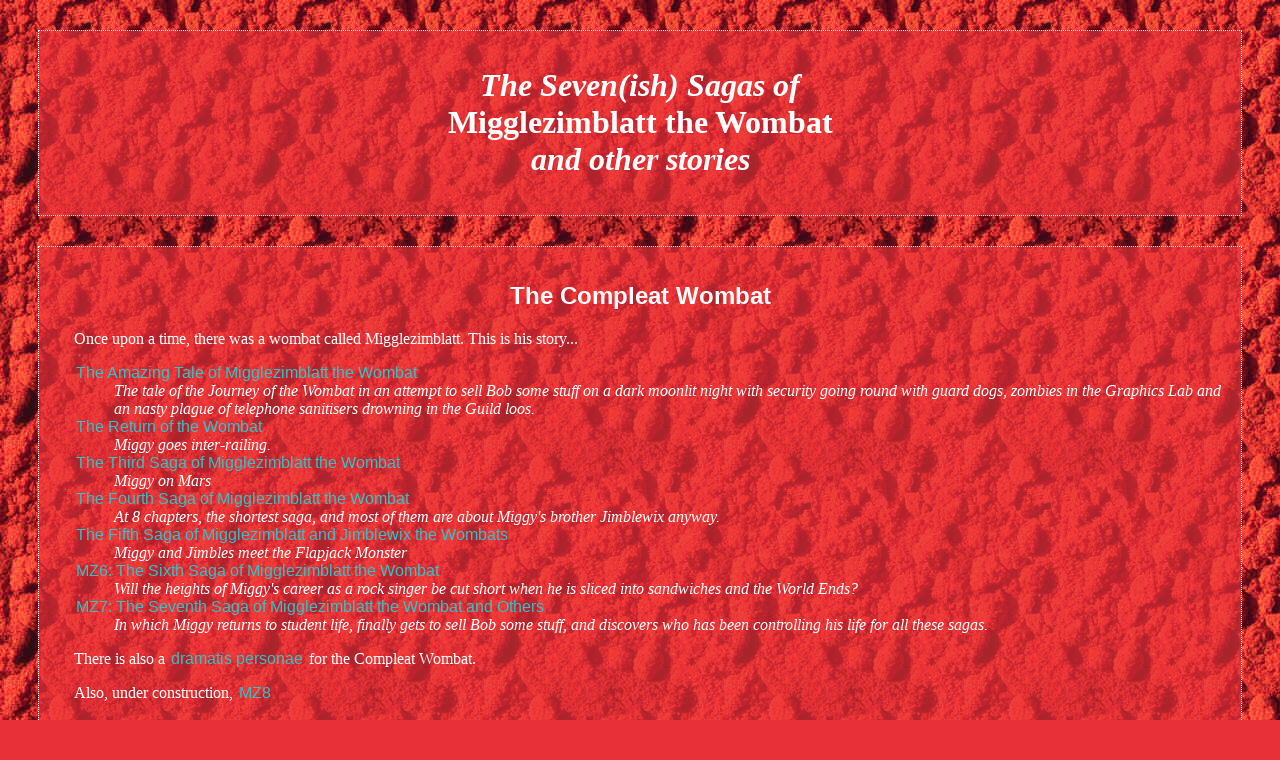

--- FILE ---
content_type: text/html
request_url: http://serf.org/sagas/index.html
body_size: 1934
content:
<!DOCTYPE html PUBLIC '-//W3C//DTD XHTML 1.0 Strict//EN' 'http://www.w3.org/TR/xhtml1/DTD/xhtml1-strict.dtd'>
<html xmlns='http://www.w3.org/1999/xhtml' xml:lang='en' lang='en'>
<!-- 13-Dec-2006 -->
<head>
  <title>Saga Index</title>
  <meta http-equiv='Content-Type' content='text/html;charset=ISO-8859-1' />
  <meta name='description' content='Seven Sagas of Migglezimblatt the Wombat'/>
  <meta name='keywords' content='wombats,migglezimblatt'/>
  <style type='text/css'><!--
    a { text-decoration: none; font-family: sans-serif; padding: 0px 2px; }
    a:link { color: #30c3c8; }
    a:visited { color: #3083e8; }
    a:active,a:hover { color: #30e8e8; background-color: #e83038; }
    body { color: #fff; background: url(Mars.jpg) #e83038;
      font-family: serif; }
    .index { margin: 30px; background-image: url(translucent.png);
      padding: 15px; border: 1px dotted #fff; }
    p { margin-left: 20px; }
    h1 { text-align: center; font: bold 200% serif; }
    h2 { text-align: center; font: bold 150% sans-serif; }
    dl { margin-left: 20px; }
    dd { font-style: italic; }
    .disclaimer { font-size: 80%; }
--></style>
</head>
<body>
<div class='index'>
<h1><i>The Seven(ish) Sagas of</i><br/>
<strong>Migglezimblatt the Wombat</strong><br/>
<i>and other stories</i>
</h1>
</div>
<div class='index'>
<h2>The Compleat Wombat</h2>
<p>
Once upon a time, there was a wombat called Migglezimblatt. This is his
story...
</p>
<dl>
<dt>
<a href='mz1.html'>The Amazing Tale of Migglezimblatt the Wombat</a>
</dt>
<dd>The tale of the Journey of the Wombat in an attempt to sell Bob some
stuff on a dark moonlit night with
security going round with guard dogs, zombies in the Graphics Lab and an
nasty plague of telephone sanitisers drowning in the Guild loos.
</dd>
<dt>
<a href='mz2.html'>The Return of the Wombat</a>
</dt>
<dd>Miggy goes inter-railing.
</dd>
<dt>
<a href='mz3.html'>The Third Saga of Migglezimblatt the Wombat</a>
</dt>
<dd>Miggy on Mars
</dd>
<dt>
<a href='mz4.html'>The Fourth Saga of Migglezimblatt the Wombat</a>
</dt>
<dd>At 8 chapters, the shortest saga, and most of them are
about Miggy's brother Jimblewix anyway.
</dd>
<dt>
<a href='mz5.html'>The Fifth Saga of Migglezimblatt and Jimblewix the Wombats
</a>
</dt>
<dd>Miggy and Jimbles meet the Flapjack Monster
</dd>
<dt>
<a href='mz6.html'>MZ6: The Sixth Saga of Migglezimblatt the Wombat</a>
</dt>
<dd>Will the heights of Miggy's career as a rock singer be cut
short when he is sliced into sandwiches and the World Ends?
</dd>
<dt>
<a href='mz7.html'>MZ7: The Seventh Saga of Migglezimblatt the Wombat
and Others</a>
</dt>
<dd>In which Miggy returns to student life, finally gets to sell
Bob some stuff, and discovers who has been controlling his life for
all these sagas.
</dd>
</dl>
<p>
There is also a <a href='dramat.html'>dramatis personae</a>
for the Compleat Wombat.
</p>
<p>Also, under construction, 
<a href='mz8.html'>MZ8</a>
</p>
</div>
<div class='index'>
<h2>Other related stories</h2>
<dl>
<dt>
<a href='emilia.html'>The Tale of Emilia the Duck-Billed Platypus</a>
</dt>
<dd>The tale of an intrepid journalist investigating the biggest
Tippex scandal of the decade. Takes place concurrent with MZ6.
</dd>
<dt>
<a href='oigy.html'>The Oigy Story</a>
</dt>
<dd>Where the trains run on semolina but rarely on time. Takes place
before MZ7.
</dd>
<dt>
<a href='tuesday.html'>The Saga of Tuesday the Shunicorn</a>
</dt>
<dd>The story of the last of the Shunicorns. Takes place after MZ7.
</dd>
</dl>
</div>
<div class='index'>
<p class='disclaimer'>
<em>Disclaimer:</em> these are works of <strong>fiction</strong>, and any
resemblances to people living, dead or undead is purely accidental. If
faced with libel suits, the authors will happily deny under oath that they
wrote any of it. The authors also wish to make it clear that they were
<em>not</em>
under the influence of any illegal drugs while writing these sagas, however
unlikely that may seem. Copyright &copy; 2006.
</p>
<p>
<a href='http://serf.org'>S*E*R*F* home page</a>
</p>
</div>
</body>
</html>
